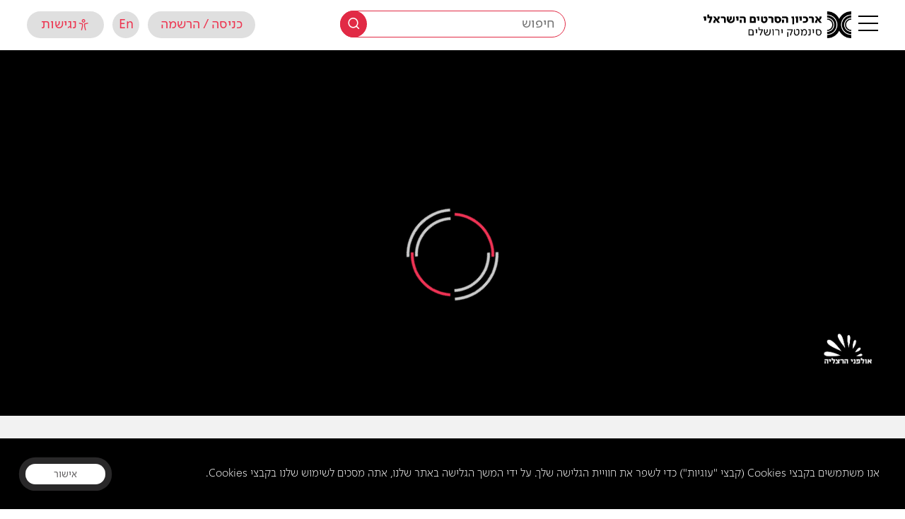

--- FILE ---
content_type: text/html; charset=UTF-8
request_url: https://jfc.org.il/wp-admin/admin-ajax.php
body_size: -587
content:
{"otp":"20160313versASE32308CJQ8ZYBa21ddUhHHina6m2IQX5tffAIMXKSKReVHWfje","playbackInfo":"eyJ2aWRlb0lkIjoiNDljMTdkZjJhYTQyNDliNjk3ODg5N2NmNDVmMTQzOTgifQ=="}